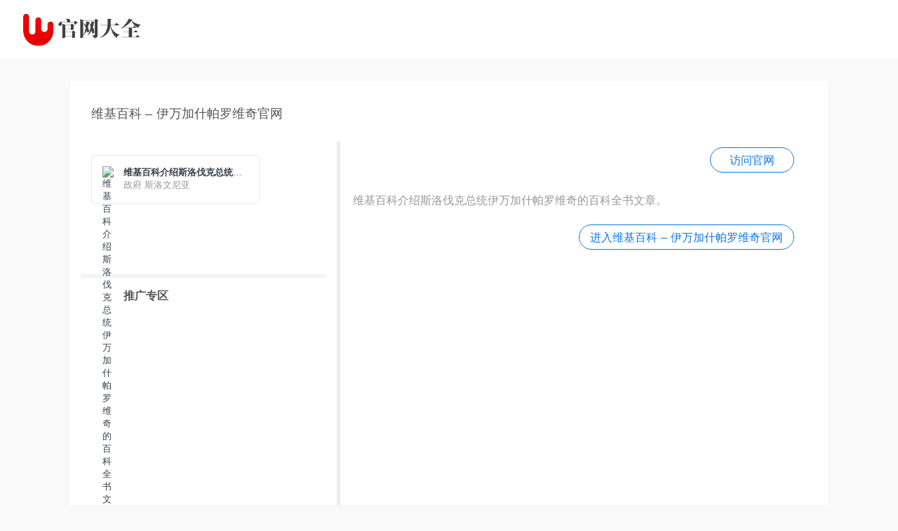

--- FILE ---
content_type: text/html;charset=UTF-8
request_url: https://www.companyhomepages.com/detail/21233861
body_size: 8034
content:
<!DOCTYPE html>
<html lang="zh">
<head>
<meta http-equiv="Content-Type" content="text/html; charset=UTF-8" />
<meta name="viewport" content="width=device-width, initial-scale=1.0" />
<meta http-equiv="X-UA-Compatible" content="ie=edge" />
<meta name="author" content="companyhomepages.com" />
<title>维基百科 – 伊万加什帕罗维奇官网 - 政府  斯洛文尼亚</title>
<meta name="keywords" content="维基百科 – 伊万加什帕罗维奇官网,政府  斯洛文尼亚" />
<meta name="description" content="维基百科介绍斯洛伐克总统伊万加什帕罗维奇的百科全书文章。。政府  斯洛文尼亚" />
<link rel="stylesheet"
	href="https://fonts.googleapis.com/css?family=Arimo:400,700,400italic">
<link rel="shortcut icon" href="/static/favicon.ico" />
<link rel="stylesheet" href="/static/css/app.css">
<link rel="stylesheet" href="/static/css/login.css">
<link rel="stylesheet" href="/static/css/search.css">
<link rel="stylesheet" href="/static/css/linecons/css/linecons.css">
<script src="/static/js/app.js"></script>
<script  src="/static/js/jquery-3.1.1.js"></script>
<link href="/static/css/toastr.css" rel="stylesheet"/>
<link rel="stylesheet" href="/static/css/ballNavi.css"/>
<script src="/static/js/common/Feng.js"></script>
<script src="/static/js/toastr.js"></script>
<script src="/static/js/jquery.lazyload.min.js"></script>
<script async src="https://pagead2.googlesyndication.com/pagead/js/adsbygoogle.js?client=ca-pub-5130072855787961"
     crossorigin="anonymous"></script>
</head>
<body class="page-body boxed-container">
	<nav class="navbar horizontal-menu navbar-fixed-top">
		<div class="navbar-inner">
			<div class="navbar-brand">
				<a href="/" class="logo"> <img
					src="/static/logo_l.png" width="180" alt="维基百科介绍斯洛伐克总统伊万加什帕罗维奇的百科全书文章。"
					class="hidden-xs"> <img src="/static/logo_l.png"
					width="100%" alt="维基百科介绍斯洛伐克总统伊万加什帕罗维奇的百科全书文章。" class="visible-xs">
				</a>
			</div>
			<div class="navbar-mobile-clear"></div>
		</div>
	</nav>
	<div class="page-container">
		<div class="main-content" style="">
			<div class="row">
				<div class="col-md-12">
					<div class="panel panel-default">
						<!-- 介绍 -->
						<h1 class="text-gray" style="font-size:18px">维基百科 – 伊万加什帕罗维奇官网</h1>
						<div class="panel-body">
							<div class="row">
								<div class="col-sm-4">

									<div class="xe-widget xe-conversations box2 label-info" onclick="window.open('/redirect/21233861', '_self')" data-toggle="tooltip" data-placement="bottom" title="">
										<div class="xe-comment-entry">
											<a class="xe-user-img"> 
												<img src="https://en.wikipedia.org/static/favicon/wikipedia.ico" class="img-circle" width="20" alt="维基百科介绍斯洛伐克总统伊万加什帕罗维奇的百科全书文章。">
											</a>
											<div class="xe-comment">
												<a href="#" class="xe-user-name overflowClip_1"> <strong>维基百科介绍斯洛伐克总统伊万加什帕罗维奇的百科全书文章。</strong> </a>
												<p class="overflowClip_2">政府  斯洛文尼亚</p>
											</div>
										</div>
									</div>
									
									<div class="row">
										<div style="width: 100%;height: 20px;margin-top:100px;border-top: solid #6e6e6e14 5px;"></div>
										<div class="text-gray" style="font-size:16px;margin-bottom: 10px;"><b>推广专区</b></div>
										<p>
											<a href="https://hotels.ctrip.com?AllianceID=893381&sid=205198148&ouid=kfptpcljzh" target="_blank">
												<img src="https://dimg04.c-ctrip.com/images/0zf6r12000n0vo0dh4995_Q70.webp?proc=resize%2Fm_c%2Cw_750%2Ch_398%2CE421" width="300" alt="99酒店节" />
											</a>
										</p>
										<p>
											<a href="https://www.anrdoezrs.net/click-100697631-14088688" target="_blank">
												<img src="https://www.lduhtrp.net/image-100697631-14088688" width="300" alt="Get flexible booking guarantee! With free cancellation for hotel orders / free change for all flight" border="0"/>
											</a>
										</p>
										<p>
											<a href="https://www.jdoqocy.com/click-100697631-15849737?url=https%3A%2F%2Fwww.amazon.com%2Fdp%2FB08CVRXH4Z&cjsku=B08CVRXH4Z" target="_blank">
												<img src="https://m.media-amazon.com/images/I/514tqK27n+L._SS500_.jpg" width="300">
											</a>
										</p>
										<p>
										<script async src="https://pagead2.googlesyndication.com/pagead/js/adsbygoogle.js?client=ca-pub-5130072855787961"
												crossorigin="anonymous"></script>
										<!-- 详情页左侧广告 -->
										<ins class="adsbygoogle"
											 style="display:block"
											 data-ad-client="ca-pub-5130072855787961"
											 data-ad-slot="4890495605"
											 data-ad-format="auto"
											 data-full-width-responsive="true"></ins>
										<script>
											 (adsbygoogle = window.adsbygoogle || []).push({});
										</script>
										</p>
									</div>

								</div>
								<div class="col-md-8">
									<div class="row">
										<div class="col-sm-12" style="line-height:30px;color:#000;max-width:700px;overflow:hidden;">

											<blockquote>
												<p style="border: solid 1px #1276e5;min-width: 120px;text-align: center;float: right;padding: 2px 15px 2px 15px;border-radius: 20px;">
													<a href="#" style="color:#1276e5;" onclick="window.open('/redirect/21233861', '_self')" marked="1" title="维基百科介绍斯洛伐克总统伊万加什帕罗维奇的百科全书文章。"> 访问官网 </a>
												</p>
												<br/>
												<br/>
												<p>
												维基百科介绍斯洛伐克总统伊万加什帕罗维奇的百科全书文章。
												</p>
												<p style="margin-top:20px;border: solid 1px #1276e5;min-width: 140px;text-align: center;float: right;padding: 2px 15px 2px 15px;border-radius: 20px;">
													<a href="#" style="color:#1276e5;" onclick="window.open('/redirect/21233861', '_self')" marked="1" title="维基百科介绍斯洛伐克总统伊万加什帕罗维奇的百科全书文章。"> 进入维基百科 – 伊万加什帕罗维奇官网 </a>
												</p>
												<br>
												<br>
<!--												<a href="https://www.kqzyfj.com/click-100697631-10754883" target="_blank">-->
<!--													<img src="https://www.awltovhc.com/image-100697631-10754883" width="650" height="90" alt="Publish Your Story to the World | 24-7PressRelease" border="0">-->
<!--												</a>-->
												<!--
												 <p align="" style="font-size:13px;">转载声明：页面信息转载于网络，如有侵权，请联系我们。</p>
												-->
												<!--谷歌广告start-->
												<script async src="https://pagead2.googlesyndication.com/pagead/js/adsbygoogle.js?client=ca-pub-5130072855787961"
														crossorigin="anonymous"></script>
												<ins class="adsbygoogle"
													 style="display:block"
													 data-ad-format="autorelaxed"
													 data-ad-client="ca-pub-5130072855787961"
													 data-ad-slot="3244068569"></ins>
												<script>
													 (adsbygoogle = window.adsbygoogle || []).push({});
												</script>
												<!--谷歌广告end-->

											</blockquote>
										</div>
									</div>
									<br>
								</div>
							</div>
							<br>

							<!-- 相关官网推荐 start-->
							<h2 class="text-gray" style="font-size:18px"><b>相关官网推荐</b></h2>
							<div class="row" id="relativeSites">
								<div class="col-sm-3" style="width:20%; padding-left: 10px; padding-right: 10px;">
									<div class="xe-widget xe-conversations box3 label-info" data-toggle="tooltip" data-placement="bottom" alt="智慧团建系统登录入口：https://zhtj.youth.cn/zhtj/,智慧团建一期系统Q&A,智慧团建WEB网站" title="智慧团建系统登录入口：https://zhtj.youth.cn/zhtj/,智慧团建一期系统Q&A,智慧团建WEB网站" data-original-title="智慧团建系统登录入口：https://zhtj.youth.cn/zhtj/,智慧团建一期系统Q&A,智慧团建WEB网站">
										<div class="xe-comment-entry" onclick="window.open('/detail/21243833', '_blank')">
											<a class="xe-user-img">
												<img data-original="https://zhtj.youth.cn/zhtj/static/img/web_logo.png" src="/static/favicon.png" class="img-circle" width="20" alt="智慧团建系统登录入口：https://zhtj.youth.cn/zhtj/,智慧团建一期系统Q&A,智慧团建WEB网站">
											</a>
											<div class="xe-comment">
												<a href="#" class="xe-user-name overflowClip_1" alt="智慧团建系统登录入口：https://zhtj.youth.cn/zhtj/,智慧团建一期系统Q&A,智慧团建WEB网站"> <!--g52-->
													<strong>智慧团建官网</strong>  <!--g61-->
												</a>
												<p class="overflowClip_2" style="height: 35px">智慧团建系统登录入口：https://zhtj.youth.cn/zhtj/,智慧团建一期系统Q&A,智慧团建WEB网站</p> <!--g53-->
											</div>
										</div>
									</div>
								</div>
								<div class="col-sm-3" style="width:20%; padding-left: 10px; padding-right: 10px;">
									<div class="xe-widget xe-conversations box3 label-info" data-toggle="tooltip" data-placement="bottom" alt="加纳国内税收服务局负责管理加纳税法和征收税款。" title="加纳国内税收服务局负责管理加纳税法和征收税款。" data-original-title="加纳国内税收服务局负责管理加纳税法和征收税款。">
										<div class="xe-comment-entry" onclick="window.open('/detail/21243775', '_blank')">
											<a class="xe-user-img">
												<img data-original="https://www.companyhomepages.com/static/favicon.ico" src="/static/favicon.png" class="img-circle" width="20" alt="加纳国内税收服务局负责管理加纳税法和征收税款。">
											</a>
											<div class="xe-comment">
												<a href="#" class="xe-user-name overflowClip_1" alt="加纳国内税收服务局负责管理加纳税法和征收税款。"> <!--g52-->
													<strong>加纳国内税收服务局官网</strong>  <!--g61-->
												</a>
												<p class="overflowClip_2" style="height: 35px">加纳国内税收服务局负责管理加纳税法和征收税款。</p> <!--g53-->
											</div>
										</div>
									</div>
								</div>
								<div class="col-sm-3" style="width:20%; padding-left: 10px; padding-right: 10px;">
									<div class="xe-widget xe-conversations box3 label-info" data-toggle="tooltip" data-placement="bottom" alt="加拿大部队学院计划网站介绍曼尼托巴大学和军队之间的协作，提供军人在大学教育服务。" title="加拿大部队学院计划网站介绍曼尼托巴大学和军队之间的协作，提供军人在大学教育服务。" data-original-title="加拿大部队学院计划网站介绍曼尼托巴大学和军队之间的协作，提供军人在大学教育服务。">
										<div class="xe-comment-entry" onclick="window.open('/detail/21243773', '_blank')">
											<a class="xe-user-img">
												<img data-original="https://companyhomepages.com/static/img/github.png" src="/static/favicon.png" class="img-circle" width="20" alt="加拿大部队学院计划网站介绍曼尼托巴大学和军队之间的协作，提供军人在大学教育服务。">
											</a>
											<div class="xe-comment">
												<a href="#" class="xe-user-name overflowClip_1" alt="加拿大部队学院计划网站介绍曼尼托巴大学和军队之间的协作，提供军人在大学教育服务。"> <!--g52-->
													<strong>加拿大部队学院计划官网</strong>  <!--g61-->
												</a>
												<p class="overflowClip_2" style="height: 35px">加拿大部队学院计划网站介绍曼尼托巴大学和军队之间的协作，提供军人在大学教育服务。</p> <!--g53-->
											</div>
										</div>
									</div>
								</div>
								<div class="col-sm-3" style="width:20%; padding-left: 10px; padding-right: 10px;">
									<div class="xe-widget xe-conversations box3 label-info" data-toggle="tooltip" data-placement="bottom" alt="东京国立博物馆是日本最大的博物馆，位于东京台东区上野公园北端，创建于明治四年(公元1871年)，现在的建筑完工于1938年。" title="东京国立博物馆是日本最大的博物馆，位于东京台东区上野公园北端，创建于明治四年(公元1871年)，现在的建筑完工于1938年。" data-original-title="东京国立博物馆是日本最大的博物馆，位于东京台东区上野公园北端，创建于明治四年(公元1871年)，现在的建筑完工于1938年。">
										<div class="xe-comment-entry" onclick="window.open('/detail/21243551', '_blank')">
											<a class="xe-user-img">
												<img data-original="https://www.tnm.jp/favicon.ico" src="/static/favicon.png" class="img-circle" width="20" alt="东京国立博物馆是日本最大的博物馆，位于东京台东区上野公园北端，创建于明治四年(公元1871年)，现在的建筑完工于1938年。">
											</a>
											<div class="xe-comment">
												<a href="#" class="xe-user-name overflowClip_1" alt="东京国立博物馆是日本最大的博物馆，位于东京台东区上野公园北端，创建于明治四年(公元1871年)，现在的建筑完工于1938年。"> <!--g52-->
													<strong>东京国立博物馆官网</strong>  <!--g61-->
												</a>
												<p class="overflowClip_2" style="height: 35px">东京国立博物馆是日本最大的博物馆，位于东京台东区上野公园北端，创建于明治四年(公元1871年)，现在的建筑完工于1938年。</p> <!--g53-->
											</div>
										</div>
									</div>
								</div>
								<div class="col-sm-3" style="width:20%; padding-left: 10px; padding-right: 10px;">
									<div class="xe-widget xe-conversations box3 label-info" data-toggle="tooltip" data-placement="bottom" alt="江户东京博物馆 Edo-Tokyo Museum ，主要是为了保护已面临逐渐消失的江户东  京历史的遗产及回顾东京的历史及文化。" title="江户东京博物馆 Edo-Tokyo Museum ，主要是为了保护已面临逐渐消失的江户东  京历史的遗产及回顾东京的历史及文化。" data-original-title="江户东京博物馆 Edo-Tokyo Museum ，主要是为了保护已面临逐渐消失的江户东  京历史的遗产及回顾东京的历史及文化。">
										<div class="xe-comment-entry" onclick="window.open('/detail/21243548', '_blank')">
											<a class="xe-user-img">
												<img data-original="https://companyhomepages.com/static/img/github.png" src="/static/favicon.png" class="img-circle" width="20" alt="江户东京博物馆 Edo-Tokyo Museum ，主要是为了保护已面临逐渐消失的江户东  京历史的遗产及回顾东京的历史及文化。">
											</a>
											<div class="xe-comment">
												<a href="#" class="xe-user-name overflowClip_1" alt="江户东京博物馆 Edo-Tokyo Museum ，主要是为了保护已面临逐渐消失的江户东  京历史的遗产及回顾东京的历史及文化。"> <!--g52-->
													<strong>江户东京博物馆官网</strong>  <!--g61-->
												</a>
												<p class="overflowClip_2" style="height: 35px">江户东京博物馆 Edo-Tokyo Museum ，主要是为了保护已面临逐渐消失的江户东  京历史的遗产及回顾东京的历史及文化。</p> <!--g53-->
											</div>
										</div>
									</div>
								</div>
								<div class="col-sm-3" style="width:20%; padding-left: 10px; padding-right: 10px;">
									<div class="xe-widget xe-conversations box3 label-info" data-toggle="tooltip" data-placement="bottom" alt="日本文化搜索网站，主要介绍日本传统文化：茶道、香道、民谣、歌舞、曲芸、绘画、漆器、相扑、民俗等，并有培训班，讲座等向年轻人广日本的传统。" title="日本文化搜索网站，主要介绍日本传统文化：茶道、香道、民谣、歌舞、曲芸、绘画、漆器、相扑、民俗等，并有培训班，讲座等向年轻人广日本的传统。" data-original-title="日本文化搜索网站，主要介绍日本传统文化：茶道、香道、民谣、歌舞、曲芸、绘画、漆器、相扑、民俗等，并有培训班，讲座等向年轻人广日本的传统。">
										<div class="xe-comment-entry" onclick="window.open('/detail/21243545', '_blank')">
											<a class="xe-user-img">
												<img data-original="https://www.cul-net.com/favicons/favicons8/favicon.ico" src="/static/favicon.png" class="img-circle" width="20" alt="日本文化搜索网站，主要介绍日本传统文化：茶道、香道、民谣、歌舞、曲芸、绘画、漆器、相扑、民俗等，并有培训班，讲座等向年轻人广日本的传统。">
											</a>
											<div class="xe-comment">
												<a href="#" class="xe-user-name overflowClip_1" alt="日本文化搜索网站，主要介绍日本传统文化：茶道、香道、民谣、歌舞、曲芸、绘画、漆器、相扑、民俗等，并有培训班，讲座等向年轻人广日本的传统。"> <!--g52-->
													<strong>日本文化搜索官网</strong>  <!--g61-->
												</a>
												<p class="overflowClip_2" style="height: 35px">日本文化搜索网站，主要介绍日本传统文化：茶道、香道、民谣、歌舞、曲芸、绘画、漆器、相扑、民俗等，并有培训班，讲座等向年轻人广日本的传统。</p> <!--g53-->
											</div>
										</div>
									</div>
								</div>
								<div class="col-sm-3" style="width:20%; padding-left: 10px; padding-right: 10px;">
									<div class="xe-widget xe-conversations box3 label-info" data-toggle="tooltip" data-placement="bottom" alt="国立科学博物馆 こくりつかがくはくぶつかん 位于东京都台东区的上野公园内。" title="国立科学博物馆 こくりつかがくはくぶつかん 位于东京都台东区的上野公园内。" data-original-title="国立科学博物馆 こくりつかがくはくぶつかん 位于东京都台东区的上野公园内。">
										<div class="xe-comment-entry" onclick="window.open('/detail/21243542', '_blank')">
											<a class="xe-user-img">
												<img data-original="https://www.companyhomepages.com/tools/favicons?url=http://www.kahaku.go.jp" src="/static/favicon.png" class="img-circle" width="20" alt="国立科学博物馆 こくりつかがくはくぶつかん 位于东京都台东区的上野公园内。">
											</a>
											<div class="xe-comment">
												<a href="#" class="xe-user-name overflowClip_1" alt="国立科学博物馆 こくりつかがくはくぶつかん 位于东京都台东区的上野公园内。"> <!--g52-->
													<strong>日本国立科学博物馆官网</strong>  <!--g61-->
												</a>
												<p class="overflowClip_2" style="height: 35px">国立科学博物馆 こくりつかがくはくぶつかん 位于东京都台东区的上野公园内。</p> <!--g53-->
											</div>
										</div>
									</div>
								</div>
								<div class="col-sm-3" style="width:20%; padding-left: 10px; padding-right: 10px;">
									<div class="xe-widget xe-conversations box3 label-info" data-toggle="tooltip" data-placement="bottom" alt="四季剧团 日文原名为剧团四季 ，是日本二次大战后戏剧史上具有非常重要作用的独立剧团。" title="四季剧团 日文原名为剧团四季 ，是日本二次大战后戏剧史上具有非常重要作用的独立剧团。" data-original-title="四季剧团 日文原名为剧团四季 ，是日本二次大战后戏剧史上具有非常重要作用的独立剧团。">
										<div class="xe-comment-entry" onclick="window.open('/detail/21243540', '_blank')">
											<a class="xe-user-img">
												<img data-original="https://www.shiki.jp/favicon.ico" src="/static/favicon.png" class="img-circle" width="20" alt="四季剧团 日文原名为剧团四季 ，是日本二次大战后戏剧史上具有非常重要作用的独立剧团。">
											</a>
											<div class="xe-comment">
												<a href="#" class="xe-user-name overflowClip_1" alt="四季剧团 日文原名为剧团四季 ，是日本二次大战后戏剧史上具有非常重要作用的独立剧团。"> <!--g52-->
													<strong>日本四季剧团官网</strong>  <!--g61-->
												</a>
												<p class="overflowClip_2" style="height: 35px">四季剧团 日文原名为剧团四季 ，是日本二次大战后戏剧史上具有非常重要作用的独立剧团。</p> <!--g53-->
											</div>
										</div>
									</div>
								</div>
								<div class="col-sm-3" style="width:20%; padding-left: 10px; padding-right: 10px;">
									<div class="xe-widget xe-conversations box3 label-info" data-toggle="tooltip" data-placement="bottom" alt="为了通过旅游进一步增进国际交流，于1964年成立的日本国家旅游局(JNTO)开展了一系列范围广泛的项目，透过在日本国内外的各种扩大旅游事业的活动，促进旅客到访日本。" title="为了通过旅游进一步增进国际交流，于1964年成立的日本国家旅游局(JNTO)开展了一系列范围广泛的项目，透过在日本国内外的各种扩大旅游事业的活动，促进旅客到访日本。" data-original-title="为了通过旅游进一步增进国际交流，于1964年成立的日本国家旅游局(JNTO)开展了一系列范围广泛的项目，透过在日本国内外的各种扩大旅游事业的活动，促进旅客到访日本。">
										<div class="xe-comment-entry" onclick="window.open('/detail/21243537', '_blank')">
											<a class="xe-user-img">
												<img data-original="https://www.companyhomepages.com/tools/favicons?url=http://www.jnto.go.jp" src="/static/favicon.png" class="img-circle" width="20" alt="为了通过旅游进一步增进国际交流，于1964年成立的日本国家旅游局(JNTO)开展了一系列范围广泛的项目，透过在日本国内外的各种扩大旅游事业的活动，促进旅客到访日本。">
											</a>
											<div class="xe-comment">
												<a href="#" class="xe-user-name overflowClip_1" alt="为了通过旅游进一步增进国际交流，于1964年成立的日本国家旅游局(JNTO)开展了一系列范围广泛的项目，透过在日本国内外的各种扩大旅游事业的活动，促进旅客到访日本。"> <!--g52-->
													<strong>日本国际观光振兴机构官网</strong>  <!--g61-->
												</a>
												<p class="overflowClip_2" style="height: 35px">为了通过旅游进一步增进国际交流，于1964年成立的日本国家旅游局(JNTO)开展了一系列范围广泛的项目，透过在日本国内外的各种扩大旅游事业的活动，促进旅客到访日本。</p> <!--g53-->
											</div>
										</div>
									</div>
								</div>
								<div class="col-sm-3" style="width:20%; padding-left: 10px; padding-right: 10px;">
									<div class="xe-widget xe-conversations box3 label-info" data-toggle="tooltip" data-placement="bottom" alt="日本棋院创建于1924年，是目前世界上最大的棋院之一，网站关注和介绍世界各项大赛。" title="日本棋院创建于1924年，是目前世界上最大的棋院之一，网站关注和介绍世界各项大赛。" data-original-title="日本棋院创建于1924年，是目前世界上最大的棋院之一，网站关注和介绍世界各项大赛。">
										<div class="xe-comment-entry" onclick="window.open('/detail/21243534', '_blank')">
											<a class="xe-user-img">
												<img data-original="https://www.nihonkiin.or.jp/common/images/favicon.ico" src="/static/favicon.png" class="img-circle" width="20" alt="日本棋院创建于1924年，是目前世界上最大的棋院之一，网站关注和介绍世界各项大赛。">
											</a>
											<div class="xe-comment">
												<a href="#" class="xe-user-name overflowClip_1" alt="日本棋院创建于1924年，是目前世界上最大的棋院之一，网站关注和介绍世界各项大赛。"> <!--g52-->
													<strong>日本棋院官网</strong>  <!--g61-->
												</a>
												<p class="overflowClip_2" style="height: 35px">日本棋院创建于1924年，是目前世界上最大的棋院之一，网站关注和介绍世界各项大赛。</p> <!--g53-->
											</div>
										</div>
									</div>
								</div>
								<div class="col-sm-3" style="width:20%; padding-left: 10px; padding-right: 10px;">
									<div class="xe-widget xe-conversations box3 label-info" data-toggle="tooltip" data-placement="bottom" alt="日本国会图书馆建于1948年，既为国会提供服务，又承担国家图书馆职能。" title="日本国会图书馆建于1948年，既为国会提供服务，又承担国家图书馆职能。" data-original-title="日本国会图书馆建于1948年，既为国会提供服务，又承担国家图书馆职能。">
										<div class="xe-comment-entry" onclick="window.open('/detail/21243531', '_blank')">
											<a class="xe-user-img">
												<img data-original="https://www.ndl.go.jp/favicons.png" src="/static/favicon.png" class="img-circle" width="20" alt="日本国会图书馆建于1948年，既为国会提供服务，又承担国家图书馆职能。">
											</a>
											<div class="xe-comment">
												<a href="#" class="xe-user-name overflowClip_1" alt="日本国会图书馆建于1948年，既为国会提供服务，又承担国家图书馆职能。"> <!--g52-->
													<strong>日本国立国会图书馆官网</strong>  <!--g61-->
												</a>
												<p class="overflowClip_2" style="height: 35px">日本国会图书馆建于1948年，既为国会提供服务，又承担国家图书馆职能。</p> <!--g53-->
											</div>
										</div>
									</div>
								</div>
								<div class="col-sm-3" style="width:20%; padding-left: 10px; padding-right: 10px;">
									<div class="xe-widget xe-conversations box3 label-info" data-toggle="tooltip" data-placement="bottom" alt="京都国立博物馆位于日本京都府，在这里珍藏着流传至今的与千年古都共呼吸的国宝，是世界公认的宝物殿。" title="京都国立博物馆位于日本京都府，在这里珍藏着流传至今的与千年古都共呼吸的国宝，是世界公认的宝物殿。" data-original-title="京都国立博物馆位于日本京都府，在这里珍藏着流传至今的与千年古都共呼吸的国宝，是世界公认的宝物殿。">
										<div class="xe-comment-entry" onclick="window.open('/detail/21243528', '_blank')">
											<a class="xe-user-img">
												<img data-original="https://www.companyhomepages.com/tools/favicons?url=http://www.kyohaku.go.jp" src="/static/favicon.png" class="img-circle" width="20" alt="京都国立博物馆位于日本京都府，在这里珍藏着流传至今的与千年古都共呼吸的国宝，是世界公认的宝物殿。">
											</a>
											<div class="xe-comment">
												<a href="#" class="xe-user-name overflowClip_1" alt="京都国立博物馆位于日本京都府，在这里珍藏着流传至今的与千年古都共呼吸的国宝，是世界公认的宝物殿。"> <!--g52-->
													<strong>日本京都国立博物馆官网</strong>  <!--g61-->
												</a>
												<p class="overflowClip_2" style="height: 35px">京都国立博物馆位于日本京都府，在这里珍藏着流传至今的与千年古都共呼吸的国宝，是世界公认的宝物殿。</p> <!--g53-->
											</div>
										</div>
									</div>
								</div>
								<div class="col-sm-3" style="width:20%; padding-left: 10px; padding-right: 10px;">
									<div class="xe-widget xe-conversations box3 label-info" data-toggle="tooltip" data-placement="bottom" alt="关西棋院是日本著名的两大围棋院之一，负责组织职业棋手并进行比赛的围棋组织，该院目前共有120位职业棋手，其中包括了女棋手和其他成员。" title="关西棋院是日本著名的两大围棋院之一，负责组织职业棋手并进行比赛的围棋组织，该院目前共有120位职业棋手，其中包括了女棋手和其他成员。" data-original-title="关西棋院是日本著名的两大围棋院之一，负责组织职业棋手并进行比赛的围棋组织，该院目前共有120位职业棋手，其中包括了女棋手和其他成员。">
										<div class="xe-comment-entry" onclick="window.open('/detail/21243526', '_blank')">
											<a class="xe-user-img">
												<img data-original="https://www.companyhomepages.com/tools/favicons?url=http://www.kansaikiin.jp" src="/static/favicon.png" class="img-circle" width="20" alt="关西棋院是日本著名的两大围棋院之一，负责组织职业棋手并进行比赛的围棋组织，该院目前共有120位职业棋手，其中包括了女棋手和其他成员。">
											</a>
											<div class="xe-comment">
												<a href="#" class="xe-user-name overflowClip_1" alt="关西棋院是日本著名的两大围棋院之一，负责组织职业棋手并进行比赛的围棋组织，该院目前共有120位职业棋手，其中包括了女棋手和其他成员。"> <!--g52-->
													<strong>关西棋院官网</strong>  <!--g61-->
												</a>
												<p class="overflowClip_2" style="height: 35px">关西棋院是日本著名的两大围棋院之一，负责组织职业棋手并进行比赛的围棋组织，该院目前共有120位职业棋手，其中包括了女棋手和其他成员。</p> <!--g53-->
											</div>
										</div>
									</div>
								</div>
								<div class="col-sm-3" style="width:20%; padding-left: 10px; padding-right: 10px;">
									<div class="xe-widget xe-conversations box3 label-info" data-toggle="tooltip" data-placement="bottom" alt="日本新潮流网介绍日本的商务、娱乐、时尚、科学、社会、体育的最新动向以及更加及时的热点话题。" title="日本新潮流网介绍日本的商务、娱乐、时尚、科学、社会、体育的最新动向以及更加及时的热点话题。" data-original-title="日本新潮流网介绍日本的商务、娱乐、时尚、科学、社会、体育的最新动向以及更加及时的热点话题。">
										<div class="xe-comment-entry" onclick="window.open('/detail/21243525', '_blank')">
											<a class="xe-user-img">
												<img data-original="https://web-japan.org/favicon.ico" src="/static/favicon.png" class="img-circle" width="20" alt="日本新潮流网介绍日本的商务、娱乐、时尚、科学、社会、体育的最新动向以及更加及时的热点话题。">
											</a>
											<div class="xe-comment">
												<a href="#" class="xe-user-name overflowClip_1" alt="日本新潮流网介绍日本的商务、娱乐、时尚、科学、社会、体育的最新动向以及更加及时的热点话题。"> <!--g52-->
													<strong>日本新潮流官网</strong>  <!--g61-->
												</a>
												<p class="overflowClip_2" style="height: 35px">日本新潮流网介绍日本的商务、娱乐、时尚、科学、社会、体育的最新动向以及更加及时的热点话题。</p> <!--g53-->
											</div>
										</div>
									</div>
								</div>
								<div class="col-sm-3" style="width:20%; padding-left: 10px; padding-right: 10px;">
									<div class="xe-widget xe-conversations box3 label-info" data-toggle="tooltip" data-placement="bottom" alt="青空文库收集了海量版权失效的日文图书，本着资源共享和文化交流的精神制作成电子版图书发布在网络上供所有人免费阅读和下载。" title="青空文库收集了海量版权失效的日文图书，本着资源共享和文化交流的精神制作成电子版图书发布在网络上供所有人免费阅读和下载。" data-original-title="青空文库收集了海量版权失效的日文图书，本着资源共享和文化交流的精神制作成电子版图书发布在网络上供所有人免费阅读和下载。">
										<div class="xe-comment-entry" onclick="window.open('/detail/21243523', '_blank')">
											<a class="xe-user-img">
												<img data-original="https://www.companyhomepages.com/tools/favicons?url=http://www.aozora.gr.jp" src="/static/favicon.png" class="img-circle" width="20" alt="青空文库收集了海量版权失效的日文图书，本着资源共享和文化交流的精神制作成电子版图书发布在网络上供所有人免费阅读和下载。">
											</a>
											<div class="xe-comment">
												<a href="#" class="xe-user-name overflowClip_1" alt="青空文库收集了海量版权失效的日文图书，本着资源共享和文化交流的精神制作成电子版图书发布在网络上供所有人免费阅读和下载。"> <!--g52-->
													<strong>青空文库官网</strong>  <!--g61-->
												</a>
												<p class="overflowClip_2" style="height: 35px">青空文库收集了海量版权失效的日文图书，本着资源共享和文化交流的精神制作成电子版图书发布在网络上供所有人免费阅读和下载。</p> <!--g53-->
											</div>
										</div>
									</div>
								</div>
								<div class="col-sm-3" style="width:20%; padding-left: 10px; padding-right: 10px;">
									<div class="xe-widget xe-conversations box3 label-info" data-toggle="tooltip" data-placement="bottom" alt="日本统计局与统计中心，提供各方面的统计数据，包括GDP，各种民生指数等，定期发布统计报告。" title="日本统计局与统计中心，提供各方面的统计数据，包括GDP，各种民生指数等，定期发布统计报告。" data-original-title="日本统计局与统计中心，提供各方面的统计数据，包括GDP，各种民生指数等，定期发布统计报告。">
										<div class="xe-comment-entry" onclick="window.open('/detail/21243493', '_blank')">
											<a class="xe-user-img">
												<img data-original="https://www.companyhomepages.com/tools/favicons?url=http://www.stat.go.jp" src="/static/favicon.png" class="img-circle" width="20" alt="日本统计局与统计中心，提供各方面的统计数据，包括GDP，各种民生指数等，定期发布统计报告。">
											</a>
											<div class="xe-comment">
												<a href="#" class="xe-user-name overflowClip_1" alt="日本统计局与统计中心，提供各方面的统计数据，包括GDP，各种民生指数等，定期发布统计报告。"> <!--g52-->
													<strong>日本统计局官网</strong>  <!--g61-->
												</a>
												<p class="overflowClip_2" style="height: 35px">日本统计局与统计中心，提供各方面的统计数据，包括GDP，各种民生指数等，定期发布统计报告。</p> <!--g53-->
											</div>
										</div>
									</div>
								</div>
								<div class="col-sm-3" style="width:20%; padding-left: 10px; padding-right: 10px;">
									<div class="xe-widget xe-conversations box3 label-info" data-toggle="tooltip" data-placement="bottom" alt="日本的旧首相官邸建于1929年，位于东京永田町。" title="日本的旧首相官邸建于1929年，位于东京永田町。" data-original-title="日本的旧首相官邸建于1929年，位于东京永田町。">
										<div class="xe-comment-entry" onclick="window.open('/detail/21243490', '_blank')">
											<a class="xe-user-img">
												<img data-original="https://www.kantei.go.jp/jp/n5-common/img/kantei_ogp.jpg" src="/static/favicon.png" class="img-circle" width="20" alt="日本的旧首相官邸建于1929年，位于东京永田町。">
											</a>
											<div class="xe-comment">
												<a href="#" class="xe-user-name overflowClip_1" alt="日本的旧首相官邸建于1929年，位于东京永田町。"> <!--g52-->
													<strong>日本首相官邸官网</strong>  <!--g61-->
												</a>
												<p class="overflowClip_2" style="height: 35px">日本的旧首相官邸建于1929年，位于东京永田町。</p> <!--g53-->
											</div>
										</div>
									</div>
								</div>
								<div class="col-sm-3" style="width:20%; padding-left: 10px; padding-right: 10px;">
									<div class="xe-widget xe-conversations box3 label-info" data-toggle="tooltip" data-placement="bottom" alt="香港警务处 Hong Kong Police Force，HKPF 是香港保安局下最大的纪律部队。" title="香港警务处 Hong Kong Police Force，HKPF 是香港保安局下最大的纪律部队。" data-original-title="香港警务处 Hong Kong Police Force，HKPF 是香港保安局下最大的纪律部队。">
										<div class="xe-comment-entry" onclick="window.open('/detail/21238481', '_blank')">
											<a class="xe-user-img">
												<img data-original="https://www.companyhomepages.com/tools/favicons?url=http://www.police.gov.hk" src="/static/favicon.png" class="img-circle" width="20" alt="香港警务处 Hong Kong Police Force，HKPF 是香港保安局下最大的纪律部队。">
											</a>
											<div class="xe-comment">
												<a href="#" class="xe-user-name overflowClip_1" alt="香港警务处 Hong Kong Police Force，HKPF 是香港保安局下最大的纪律部队。"> <!--g52-->
													<strong>香港警务处官网</strong>  <!--g61-->
												</a>
												<p class="overflowClip_2" style="height: 35px">香港警务处 Hong Kong Police Force，HKPF 是香港保安局下最大的纪律部队。</p> <!--g53-->
											</div>
										</div>
									</div>
								</div>
								<div class="col-sm-3" style="width:20%; padding-left: 10px; padding-right: 10px;">
									<div class="xe-widget xe-conversations box3 label-info" data-toggle="tooltip" data-placement="bottom" alt="香港廉政公署 Independent Commission Against Corruption Hong Kong ，ICAC 主要任务是通过执法，预防和社区教育来治理香港部门腐败。" title="香港廉政公署 Independent Commission Against Corruption Hong Kong ，ICAC 主要任务是通过执法，预防和社区教育来治理香港部门腐败。" data-original-title="香港廉政公署 Independent Commission Against Corruption Hong Kong ，ICAC 主要任务是通过执法，预防和社区教育来治理香港部门腐败。">
										<div class="xe-comment-entry" onclick="window.open('/detail/21238472', '_blank')">
											<a class="xe-user-img">
												<img data-original="https://www.companyhomepages.com/tools/favicons?url=http://www.icac.org.hk" src="/static/favicon.png" class="img-circle" width="20" alt="香港廉政公署 Independent Commission Against Corruption Hong Kong ，ICAC 主要任务是通过执法，预防和社区教育来治理香港部门腐败。">
											</a>
											<div class="xe-comment">
												<a href="#" class="xe-user-name overflowClip_1" alt="香港廉政公署 Independent Commission Against Corruption Hong Kong ，ICAC 主要任务是通过执法，预防和社区教育来治理香港部门腐败。"> <!--g52-->
													<strong>香港廉政公署官网</strong>  <!--g61-->
												</a>
												<p class="overflowClip_2" style="height: 35px">香港廉政公署 Independent Commission Against Corruption Hong Kong ，ICAC 主要任务是通过执法，预防和社区教育来治理香港部门腐败。</p> <!--g53-->
											</div>
										</div>
									</div>
								</div>
								<div class="col-sm-3" style="width:20%; padding-left: 10px; padding-right: 10px;">
									<div class="xe-widget xe-conversations box3 label-info" data-toggle="tooltip" data-placement="bottom" alt="香港特别行政区政府 Government of Hong Kong 是由香港特区行政长官领导下的香港特区行政机关，香港特区主要官员由中国中央人民政府 国务院 任命。" title="香港特别行政区政府 Government of Hong Kong 是由香港特区行政长官领导下的香港特区行政机关，香港特区主要官员由中国中央人民政府 国务院 任命。" data-original-title="香港特别行政区政府 Government of Hong Kong 是由香港特区行政长官领导下的香港特区行政机关，香港特区主要官员由中国中央人民政府 国务院 任命。">
										<div class="xe-comment-entry" onclick="window.open('/detail/21238471', '_blank')">
											<a class="xe-user-img">
												<img data-original="https://www.companyhomepages.com/tools/favicons?url=http://www.gov.hk" src="/static/favicon.png" class="img-circle" width="20" alt="香港特别行政区政府 Government of Hong Kong 是由香港特区行政长官领导下的香港特区行政机关，香港特区主要官员由中国中央人民政府 国务院 任命。">
											</a>
											<div class="xe-comment">
												<a href="#" class="xe-user-name overflowClip_1" alt="香港特别行政区政府 Government of Hong Kong 是由香港特区行政长官领导下的香港特区行政机关，香港特区主要官员由中国中央人民政府 国务院 任命。"> <!--g52-->
													<strong>香港特别行政区政府官网</strong>  <!--g61-->
												</a>
												<p class="overflowClip_2" style="height: 35px">香港特别行政区政府 Government of Hong Kong 是由香港特区行政长官领导下的香港特区行政机关，香港特区主要官员由中国中央人民政府 国务院 任命。</p> <!--g53-->
											</div>
										</div>
									</div>
								</div>
							</div>
							<!-- 相关官网推荐 end -->
							<br><br>
							<div style=" width: 100%; height: 20px; border-top: solid #ACC0D8 5px;"></div>
							<!-- 按分类统计 start-->
							<h2 class="text-gray" style="font-size:18px"><b>官网分类列表</b></h2>
							<div class="row" id="countCateList">
								<div class="col-sm-4" style="width:20%; padding-left: 10px; padding-right: 10px;">
									<div class="xe-widget xe-conversations box4 label-info" data-toggle="tooltip" data-placement="bottom">
										<div class="xe-comment-entry" onclick="window.open('/c/4', '_blank')">
											<div class="xe-comment">
												<a href="#" class="xe-user-name overflowClip_1" alt="实时热文"> <!--g52-->
													<strong>实时热文</strong>  <!--g61-->
												</a>
												<p class="overflowClip_2" style="height: 35px">已收录官网:66</p> <!--g53-->
											</div>
										</div>
									</div>
								</div>
								<div class="col-sm-4" style="width:20%; padding-left: 10px; padding-right: 10px;">
									<div class="xe-widget xe-conversations box4 label-info" data-toggle="tooltip" data-placement="bottom">
										<div class="xe-comment-entry" onclick="window.open('/c/5', '_blank')">
											<div class="xe-comment">
												<a href="#" class="xe-user-name overflowClip_1" alt="官网推荐"> <!--g52-->
													<strong>官网推荐</strong>  <!--g61-->
												</a>
												<p class="overflowClip_2" style="height: 35px">已收录官网:9</p> <!--g53-->
											</div>
										</div>
									</div>
								</div>
								<div class="col-sm-4" style="width:20%; padding-left: 10px; padding-right: 10px;">
									<div class="xe-widget xe-conversations box4 label-info" data-toggle="tooltip" data-placement="bottom">
										<div class="xe-comment-entry" onclick="window.open('/c/7', '_blank')">
											<div class="xe-comment">
												<a href="#" class="xe-user-name overflowClip_1" alt="综合其他"> <!--g52-->
													<strong>综合其他</strong>  <!--g61-->
												</a>
												<p class="overflowClip_2" style="height: 35px">已收录官网:3284</p> <!--g53-->
											</div>
										</div>
									</div>
								</div>
								<div class="col-sm-4" style="width:20%; padding-left: 10px; padding-right: 10px;">
									<div class="xe-widget xe-conversations box4 label-info" data-toggle="tooltip" data-placement="bottom">
										<div class="xe-comment-entry" onclick="window.open('/c/8', '_blank')">
											<div class="xe-comment">
												<a href="#" class="xe-user-name overflowClip_1" alt="电商购物"> <!--g52-->
													<strong>电商购物</strong>  <!--g61-->
												</a>
												<p class="overflowClip_2" style="height: 35px">已收录官网:5473</p> <!--g53-->
											</div>
										</div>
									</div>
								</div>
								<div class="col-sm-4" style="width:20%; padding-left: 10px; padding-right: 10px;">
									<div class="xe-widget xe-conversations box4 label-info" data-toggle="tooltip" data-placement="bottom">
										<div class="xe-comment-entry" onclick="window.open('/c/9', '_blank')">
											<div class="xe-comment">
												<a href="#" class="xe-user-name overflowClip_1" alt="科技数码"> <!--g52-->
													<strong>科技数码</strong>  <!--g61-->
												</a>
												<p class="overflowClip_2" style="height: 35px">已收录官网:3684</p> <!--g53-->
											</div>
										</div>
									</div>
								</div>
								<div class="col-sm-4" style="width:20%; padding-left: 10px; padding-right: 10px;">
									<div class="xe-widget xe-conversations box4 label-info" data-toggle="tooltip" data-placement="bottom">
										<div class="xe-comment-entry" onclick="window.open('/c/10', '_blank')">
											<div class="xe-comment">
												<a href="#" class="xe-user-name overflowClip_1" alt="游戏网站"> <!--g52-->
													<strong>游戏网站</strong>  <!--g61-->
												</a>
												<p class="overflowClip_2" style="height: 35px">已收录官网:1579</p> <!--g53-->
											</div>
										</div>
									</div>
								</div>
								<div class="col-sm-4" style="width:20%; padding-left: 10px; padding-right: 10px;">
									<div class="xe-widget xe-conversations box4 label-info" data-toggle="tooltip" data-placement="bottom">
										<div class="xe-comment-entry" onclick="window.open('/c/11', '_blank')">
											<div class="xe-comment">
												<a href="#" class="xe-user-name overflowClip_1" alt="机械工业"> <!--g52-->
													<strong>机械工业</strong>  <!--g61-->
												</a>
												<p class="overflowClip_2" style="height: 35px">已收录官网:758</p> <!--g53-->
											</div>
										</div>
									</div>
								</div>
								<div class="col-sm-4" style="width:20%; padding-left: 10px; padding-right: 10px;">
									<div class="xe-widget xe-conversations box4 label-info" data-toggle="tooltip" data-placement="bottom">
										<div class="xe-comment-entry" onclick="window.open('/c/12', '_blank')">
											<div class="xe-comment">
												<a href="#" class="xe-user-name overflowClip_1" alt="教育培训"> <!--g52-->
													<strong>教育培训</strong>  <!--g61-->
												</a>
												<p class="overflowClip_2" style="height: 35px">已收录官网:7721</p> <!--g53-->
											</div>
										</div>
									</div>
								</div>
								<div class="col-sm-4" style="width:20%; padding-left: 10px; padding-right: 10px;">
									<div class="xe-widget xe-conversations box4 label-info" data-toggle="tooltip" data-placement="bottom">
										<div class="xe-comment-entry" onclick="window.open('/c/13', '_blank')">
											<div class="xe-comment">
												<a href="#" class="xe-user-name overflowClip_1" alt="视频电影"> <!--g52-->
													<strong>视频电影</strong>  <!--g61-->
												</a>
												<p class="overflowClip_2" style="height: 35px">已收录官网:146</p> <!--g53-->
											</div>
										</div>
									</div>
								</div>
								<div class="col-sm-4" style="width:20%; padding-left: 10px; padding-right: 10px;">
									<div class="xe-widget xe-conversations box4 label-info" data-toggle="tooltip" data-placement="bottom">
										<div class="xe-comment-entry" onclick="window.open('/c/14', '_blank')">
											<div class="xe-comment">
												<a href="#" class="xe-user-name overflowClip_1" alt="医疗健康"> <!--g52-->
													<strong>医疗健康</strong>  <!--g61-->
												</a>
												<p class="overflowClip_2" style="height: 35px">已收录官网:4632</p> <!--g53-->
											</div>
										</div>
									</div>
								</div>
								<div class="col-sm-4" style="width:20%; padding-left: 10px; padding-right: 10px;">
									<div class="xe-widget xe-conversations box4 label-info" data-toggle="tooltip" data-placement="bottom">
										<div class="xe-comment-entry" onclick="window.open('/c/15', '_blank')">
											<div class="xe-comment">
												<a href="#" class="xe-user-name overflowClip_1" alt="家居建材"> <!--g52-->
													<strong>家居建材</strong>  <!--g61-->
												</a>
												<p class="overflowClip_2" style="height: 35px">已收录官网:875</p> <!--g53-->
											</div>
										</div>
									</div>
								</div>
								<div class="col-sm-4" style="width:20%; padding-left: 10px; padding-right: 10px;">
									<div class="xe-widget xe-conversations box4 label-info" data-toggle="tooltip" data-placement="bottom">
										<div class="xe-comment-entry" onclick="window.open('/c/16', '_blank')">
											<div class="xe-comment">
												<a href="#" class="xe-user-name overflowClip_1" alt="金融财经"> <!--g52-->
													<strong>金融财经</strong>  <!--g61-->
												</a>
												<p class="overflowClip_2" style="height: 35px">已收录官网:3199</p> <!--g53-->
											</div>
										</div>
									</div>
								</div>
								<div class="col-sm-4" style="width:20%; padding-left: 10px; padding-right: 10px;">
									<div class="xe-widget xe-conversations box4 label-info" data-toggle="tooltip" data-placement="bottom">
										<div class="xe-comment-entry" onclick="window.open('/c/17', '_blank')">
											<div class="xe-comment">
												<a href="#" class="xe-user-name overflowClip_1" alt="体育运动"> <!--g52-->
													<strong>体育运动</strong>  <!--g61-->
												</a>
												<p class="overflowClip_2" style="height: 35px">已收录官网:1761</p> <!--g53-->
											</div>
										</div>
									</div>
								</div>
								<div class="col-sm-4" style="width:20%; padding-left: 10px; padding-right: 10px;">
									<div class="xe-widget xe-conversations box4 label-info" data-toggle="tooltip" data-placement="bottom">
										<div class="xe-comment-entry" onclick="window.open('/c/18', '_blank')">
											<div class="xe-comment">
												<a href="#" class="xe-user-name overflowClip_1" alt="能源化工"> <!--g52-->
													<strong>能源化工</strong>  <!--g61-->
												</a>
												<p class="overflowClip_2" style="height: 35px">已收录官网:340</p> <!--g53-->
											</div>
										</div>
									</div>
								</div>
								<div class="col-sm-4" style="width:20%; padding-left: 10px; padding-right: 10px;">
									<div class="xe-widget xe-conversations box4 label-info" data-toggle="tooltip" data-placement="bottom">
										<div class="xe-comment-entry" onclick="window.open('/c/19', '_blank')">
											<div class="xe-comment">
												<a href="#" class="xe-user-name overflowClip_1" alt="汽车网站"> <!--g52-->
													<strong>汽车网站</strong>  <!--g61-->
												</a>
												<p class="overflowClip_2" style="height: 35px">已收录官网:906</p> <!--g53-->
											</div>
										</div>
									</div>
								</div>
								<div class="col-sm-4" style="width:20%; padding-left: 10px; padding-right: 10px;">
									<div class="xe-widget xe-conversations box4 label-info" data-toggle="tooltip" data-placement="bottom">
										<div class="xe-comment-entry" onclick="window.open('/c/20', '_blank')">
											<div class="xe-comment">
												<a href="#" class="xe-user-name overflowClip_1" alt="建筑房产"> <!--g52-->
													<strong>建筑房产</strong>  <!--g61-->
												</a>
												<p class="overflowClip_2" style="height: 35px">已收录官网:306</p> <!--g53-->
											</div>
										</div>
									</div>
								</div>
								<div class="col-sm-4" style="width:20%; padding-left: 10px; padding-right: 10px;">
									<div class="xe-widget xe-conversations box4 label-info" data-toggle="tooltip" data-placement="bottom">
										<div class="xe-comment-entry" onclick="window.open('/c/21', '_blank')">
											<div class="xe-comment">
												<a href="#" class="xe-user-name overflowClip_1" alt="网络媒体"> <!--g52-->
													<strong>网络媒体</strong>  <!--g61-->
												</a>
												<p class="overflowClip_2" style="height: 35px">已收录官网:1354</p> <!--g53-->
											</div>
										</div>
									</div>
								</div>
								<div class="col-sm-4" style="width:20%; padding-left: 10px; padding-right: 10px;">
									<div class="xe-widget xe-conversations box4 label-info" data-toggle="tooltip" data-placement="bottom">
										<div class="xe-comment-entry" onclick="window.open('/c/22', '_blank')">
											<div class="xe-comment">
												<a href="#" class="xe-user-name overflowClip_1" alt="交通旅游"> <!--g52-->
													<strong>交通旅游</strong>  <!--g61-->
												</a>
												<p class="overflowClip_2" style="height: 35px">已收录官网:3377</p> <!--g53-->
											</div>
										</div>
									</div>
								</div>
								<div class="col-sm-4" style="width:20%; padding-left: 10px; padding-right: 10px;">
									<div class="xe-widget xe-conversations box4 label-info" data-toggle="tooltip" data-placement="bottom">
										<div class="xe-comment-entry" onclick="window.open('/c/23', '_blank')">
											<div class="xe-comment">
												<a href="#" class="xe-user-name overflowClip_1" alt="常用查询"> <!--g52-->
													<strong>常用查询</strong>  <!--g61-->
												</a>
												<p class="overflowClip_2" style="height: 35px">已收录官网:536</p> <!--g53-->
											</div>
										</div>
									</div>
								</div>
								<div class="col-sm-4" style="width:20%; padding-left: 10px; padding-right: 10px;">
									<div class="xe-widget xe-conversations box4 label-info" data-toggle="tooltip" data-placement="bottom">
										<div class="xe-comment-entry" onclick="window.open('/c/24', '_blank')">
											<div class="xe-comment">
												<a href="#" class="xe-user-name overflowClip_1" alt="求职招聘"> <!--g52-->
													<strong>求职招聘</strong>  <!--g61-->
												</a>
												<p class="overflowClip_2" style="height: 35px">已收录官网:104</p> <!--g53-->
											</div>
										</div>
									</div>
								</div>
								<div class="col-sm-4" style="width:20%; padding-left: 10px; padding-right: 10px;">
									<div class="xe-widget xe-conversations box4 label-info" data-toggle="tooltip" data-placement="bottom">
										<div class="xe-comment-entry" onclick="window.open('/c/25', '_blank')">
											<div class="xe-comment">
												<a href="#" class="xe-user-name overflowClip_1" alt="农林畜牧"> <!--g52-->
													<strong>农林畜牧</strong>  <!--g61-->
												</a>
												<p class="overflowClip_2" style="height: 35px">已收录官网:93</p> <!--g53-->
											</div>
										</div>
									</div>
								</div>
								<div class="col-sm-4" style="width:20%; padding-left: 10px; padding-right: 10px;">
									<div class="xe-widget xe-conversations box4 label-info" data-toggle="tooltip" data-placement="bottom">
										<div class="xe-comment-entry" onclick="window.open('/c/26', '_blank')">
											<div class="xe-comment">
												<a href="#" class="xe-user-name overflowClip_1" alt="生活服务"> <!--g52-->
													<strong>生活服务</strong>  <!--g61-->
												</a>
												<p class="overflowClip_2" style="height: 35px">已收录官网:3923</p> <!--g53-->
											</div>
										</div>
									</div>
								</div>
								<div class="col-sm-4" style="width:20%; padding-left: 10px; padding-right: 10px;">
									<div class="xe-widget xe-conversations box4 label-info" data-toggle="tooltip" data-placement="bottom">
										<div class="xe-comment-entry" onclick="window.open('/c/27', '_blank')">
											<div class="xe-comment">
												<a href="#" class="xe-user-name overflowClip_1" alt="图片摄影"> <!--g52-->
													<strong>图片摄影</strong>  <!--g61-->
												</a>
												<p class="overflowClip_2" style="height: 35px">已收录官网:692</p> <!--g53-->
											</div>
										</div>
									</div>
								</div>
								<div class="col-sm-4" style="width:20%; padding-left: 10px; padding-right: 10px;">
									<div class="xe-widget xe-conversations box4 label-info" data-toggle="tooltip" data-placement="bottom">
										<div class="xe-comment-entry" onclick="window.open('/c/28', '_blank')">
											<div class="xe-comment">
												<a href="#" class="xe-user-name overflowClip_1" alt="政府组织"> <!--g52-->
													<strong>政府组织</strong>  <!--g61-->
												</a>
												<p class="overflowClip_2" style="height: 35px">已收录官网:3739</p> <!--g53-->
											</div>
										</div>
									</div>
								</div>
								<div class="col-sm-4" style="width:20%; padding-left: 10px; padding-right: 10px;">
									<div class="xe-widget xe-conversations box4 label-info" data-toggle="tooltip" data-placement="bottom">
										<div class="xe-comment-entry" onclick="window.open('/c/31', '_blank')">
											<div class="xe-comment">
												<a href="#" class="xe-user-name overflowClip_1" alt="音乐网站"> <!--g52-->
													<strong>音乐网站</strong>  <!--g61-->
												</a>
												<p class="overflowClip_2" style="height: 35px">已收录官网:367</p> <!--g53-->
											</div>
										</div>
									</div>
								</div>
								<div class="col-sm-4" style="width:20%; padding-left: 10px; padding-right: 10px;">
									<div class="xe-widget xe-conversations box4 label-info" data-toggle="tooltip" data-placement="bottom">
										<div class="xe-comment-entry" onclick="window.open('/c/34', '_blank')">
											<div class="xe-comment">
												<a href="#" class="xe-user-name overflowClip_1" alt="聊天交友"> <!--g52-->
													<strong>聊天交友</strong>  <!--g61-->
												</a>
												<p class="overflowClip_2" style="height: 35px">已收录官网:194</p> <!--g53-->
											</div>
										</div>
									</div>
								</div>
								<div class="col-sm-4" style="width:20%; padding-left: 10px; padding-right: 10px;">
									<div class="xe-widget xe-conversations box4 label-info" data-toggle="tooltip" data-placement="bottom">
										<div class="xe-comment-entry" onclick="window.open('/c/32', '_blank')">
											<div class="xe-comment">
												<a href="#" class="xe-user-name overflowClip_1" alt="小说网站"> <!--g52-->
													<strong>小说网站</strong>  <!--g61-->
												</a>
												<p class="overflowClip_2" style="height: 35px">已收录官网:6</p> <!--g53-->
											</div>
										</div>
									</div>
								</div>
								<div class="col-sm-4" style="width:20%; padding-left: 10px; padding-right: 10px;">
									<div class="xe-widget xe-conversations box4 label-info" data-toggle="tooltip" data-placement="bottom">
										<div class="xe-comment-entry" onclick="window.open('/c/33', '_blank')">
											<div class="xe-comment">
												<a href="#" class="xe-user-name overflowClip_1" alt="休闲娱乐"> <!--g52-->
													<strong>休闲娱乐</strong>  <!--g61-->
												</a>
												<p class="overflowClip_2" style="height: 35px">已收录官网:2704</p> <!--g53-->
											</div>
										</div>
									</div>
								</div>
								<div class="col-sm-4" style="width:20%; padding-left: 10px; padding-right: 10px;">
									<div class="xe-widget xe-conversations box4 label-info" data-toggle="tooltip" data-placement="bottom">
										<div class="xe-comment-entry" onclick="window.open('/c/30', '_blank')">
											<div class="xe-comment">
												<a href="#" class="xe-user-name overflowClip_1" alt="母婴孕产"> <!--g52-->
													<strong>母婴孕产</strong>  <!--g61-->
												</a>
												<p class="overflowClip_2" style="height: 35px">已收录官网:253</p> <!--g53-->
											</div>
										</div>
									</div>
								</div>
								<div class="col-sm-4" style="width:20%; padding-left: 10px; padding-right: 10px;">
									<div class="xe-widget xe-conversations box4 label-info" data-toggle="tooltip" data-placement="bottom">
										<div class="xe-comment-entry" onclick="window.open('/c/29', '_blank')">
											<div class="xe-comment">
												<a href="#" class="xe-user-name overflowClip_1" alt="招商加盟"> <!--g52-->
													<strong>招商加盟</strong>  <!--g61-->
												</a>
												<p class="overflowClip_2" style="height: 35px">已收录官网:876</p> <!--g53-->
											</div>
										</div>
									</div>
								</div>
								<div class="col-sm-4" style="width:20%; padding-left: 10px; padding-right: 10px;">
									<div class="xe-widget xe-conversations box4 label-info" data-toggle="tooltip" data-placement="bottom">
										<div class="xe-comment-entry" onclick="window.open('/c/35', '_blank')">
											<div class="xe-comment">
												<a href="#" class="xe-user-name overflowClip_1" alt="常用邮箱登录入口"> <!--g52-->
													<strong>常用邮箱登录入口</strong>  <!--g61-->
												</a>
												<p class="overflowClip_2" style="height: 35px">已收录官网:5</p> <!--g53-->
											</div>
										</div>
									</div>
								</div>
							</div>
							<!-- 按分类统计 end -->
						</div>

					</div>
				</div>
			</div>
			<!-- Main Footer -->
<footer class="main-footer sticky footer-type-1">
	<div class="footer-inner">
		<!-- Add your copyright text here -->
		<div class="footer-text">
			&copy; 2021 <a href="/"><strong>companyhomepages.com</strong></a>.  All Rights Reserved <strong></strong></a>
		</div>
		<div class="go-up">
			<a href="#" rel="go-top"> <i class="fa-angle-up"></i>
			</a>
		</div>
	</div>
</footer>
<!--
<script>
    (function(){
        var src = "https://s.ssl.qhres2.com/ssl/ab77b6ea7f3fbf79.js";
        document.write('<script src="' + src + '" id="sozz"><\/script>');
    })();
</script>
-->
<script>
var _hmt = _hmt || [];
(function() {
  var hm = document.createElement("script");
  hm.src = "https://hm.baidu.com/hm.js?6c3946b59d5adebc045e2bd383a41cf1";
  var s = document.getElementsByTagName("script")[0]; 
  s.parentNode.insertBefore(hm, s);
})();
</script>
<script>
(function(){
var el = document.createElement("script");
el.src = "https://lf1-cdn-tos.bytegoofy.com/goofy/ttzz/push.js?cf1ef3c9e8f0baf823a5db9b2330e07923de742c53a1e79c58962695a4c3dfaaef91cdb255ad969a2ef5c715d5ed5baecaf7cd753709c168f20e6a2e9019123fd11e31a222d3a2fe01ad05c6b8f519b2";
el.id = "ttzz";
var s = document.getElementsByTagName("script")[0];
s.parentNode.insertBefore(el, s);
})(window)
</script>
<script>
/*������*/
	  $(function() {
		  $("img").lazyload({ threshold :180});
	  });
</script>		</div>
	</div>
</body>
</html>

--- FILE ---
content_type: text/html; charset=utf-8
request_url: https://www.google.com/recaptcha/api2/aframe
body_size: 269
content:
<!DOCTYPE HTML><html><head><meta http-equiv="content-type" content="text/html; charset=UTF-8"></head><body><script nonce="gfTR5tuHzJT57_PUiCLXLA">/** Anti-fraud and anti-abuse applications only. See google.com/recaptcha */ try{var clients={'sodar':'https://pagead2.googlesyndication.com/pagead/sodar?'};window.addEventListener("message",function(a){try{if(a.source===window.parent){var b=JSON.parse(a.data);var c=clients[b['id']];if(c){var d=document.createElement('img');d.src=c+b['params']+'&rc='+(localStorage.getItem("rc::a")?sessionStorage.getItem("rc::b"):"");window.document.body.appendChild(d);sessionStorage.setItem("rc::e",parseInt(sessionStorage.getItem("rc::e")||0)+1);localStorage.setItem("rc::h",'1763982444681');}}}catch(b){}});window.parent.postMessage("_grecaptcha_ready", "*");}catch(b){}</script></body></html>

--- FILE ---
content_type: text/css
request_url: https://www.companyhomepages.com/static/css/ballNavi.css
body_size: 790
content:
/*导航图标*/
.NMH-g-navicon{
    position: fixed;
    top: 40%;
    right: 020px;
    width: 60px;
    height: 60px;
}
.NMH-g-navicon.Jnmh-onleft{
    right: auto;
    left: 020px;
}
/*导航图标logo按钮*/
.NMH-g-navicon .Jnmh-btnlogo{
    position: absolute;
    display: block;
    width: 60px;
    height: 60px;
    top: 50%;
    right: 0;
    margin-top: -50px;
    border: 0;
    background: url("/static/logo_head.png") no-repeat center center;
    background-size: 95% 95%;
    border: 1px solid rgba(0, 0, 0, 0.1);
    box-shadow: rgba(0, 0, 0, 0.12) 0px 6px 10px 0px;
    outline: none;
    border-radius: 50%;
    z-index: 1;
}
.NMH-g-navicon .Jnmh-btnlogohover{
    position: absolute;
    display: block;
    width: 100px;
    height: 100px;
    top: 50%;
    right: 0;
    margin: 0;padding: 0;
    margin-top: -50px;
    border: 0;
    overflow: hidden;
    /*background-color: red;*/
}

/*导航图标logo按钮-鼠标经过*/
.NMH-g-navicon.Jnmh-open .Jnmh-btnlogohover{
    margin-top: -150px;
    width: 200px;
    height: 300px;
    border-radius: 150px 0 0 150px;
}
.NMH-g-navicon.Jnmh-onleft .Jnmh-btnlogohover{
    left: 0;
    right: auto;
    border-radius: 0 150px 150px 0;
}
/*导航图标菜单子容器*/
.NMH-g-navicon .Jnmh-m-submenu{
    position: absolute;
    background-color: transparent;
    list-style: none;
    /*top: 0px;
    bottom: 0px;*/
    /*left: -020px;
    right: -020px;*/
    margin: 0;
    padding: 0;
}

.NMH-g-navicon .Jnmh-m-submenu .Jnmh-subli{
    position: absolute;
    width: 100%;height: 100%;
    transform: translateY(0px) translateX(0px);
    -webkit-transform: translateY(0px);
    transition: all 0.8s ease-in-out;
}

.Jnmh-m-submenu .Jnmh-subdl{
    position: absolute;
    left: 50%;
    bottom: 100%;
    width: 0;
    height: 0;
    line-height: 1px;
    margin-left: 0;
    background: #fff;
    border-radius: 50%;
    text-align: center;
    font-size: 1px;
    overflow: hidden;
    cursor: pointer;
    box-shadow: none;
    transition: all 0.8s ease-in-out, color 0.1s, background 0.1s;
}
/*导航图标-展开菜单时*/
.NMH-g-navicon.Jnmh-open .Jnmh-m-submenu .Jnmh-subdl{
    width: 60px;
    height: 60px;
    /*line-height: 50px;*/
    margin-left: 0px;
    box-shadow: 0 3px 3px rgba(0, 0, 0, 0.1);
    font-size: 10px;
    text-align: center;

}
/*导航图标-三级菜单容器*/
.NMH-g-navicon.Jnmh-open .Jnmh-m-submenu .Jnmh-subdd{
    position: absolute;
    line-height: normal;
}

--- FILE ---
content_type: application/javascript
request_url: https://www.companyhomepages.com/static/js/common/Feng.js
body_size: 2831
content:
var Feng = {
    ctxPath: "",
    addCtx: function (ctx) {
        if (this.ctxPath == "") {
            this.ctxPath = ctx;
        }
    },
    confirm: function (tip, ensure) {//询问框
        parent.layer.confirm(tip, {
            btn: ['确定', '取消']
        }, function (index) {
            ensure();
            parent.layer.close(index);
        }, function (index) {
            parent.layer.close(index);
        });
    },
    log: function (info) {
        console.log(info);
    },
    alert: function (info, iconIndex) {
        parent.layer.msg(info, {
            icon: iconIndex
        });
    },
    info: function (info) {
        Feng.alert(info, 0);
    },
    success: function (info) {
        Feng.alert(info, 1);
    },
    error: function (info) {
        Feng.alert(info, 2);
    },
    infoDetail: function (title, info) {
        console.log(info)
        var display = "";
        if (typeof info == "string") {
            display = info;
        } else {
            if (info instanceof Array) {
                for (var x in info) {
                    display = display + info[x].orderMoney + "<br/>";
                }
            } else {
                display = info;
            }
        }
        parent.layer.open({
            title: title,
            type: 1,
            skin: 'layui-layer-rim', //加上边框
            area: ['950px', '600px'], //宽高
            content: '<div style="padding: 20px;">' + display + '</div>'
        });
    },
    buyDetail: function (title, info) {
        //定义成字段
        // var display = "";
        // if (typeof info == "string") {
        //     display = info;
        // } else {
        //     if (info instanceof Array) {
        //         for (var x in info) {
        //             display = display + "购买时间：" + info[x].createTime + "金额：" +  info[x].orderMoney + "支付渠道：" +
        //                 info[x].payType + "是否购买：" + info[x].payStatus +
        //                 "<br/>";
        //         }
        //     } else {
        //         display = info;
        //     }
        // }
        parent.layer.open({
            title: title,
            type: 2,
            skin: 'layui-layer-rim', //加上边框
            area: ['1280px', '800px'], //宽高
            content: Feng.ctxPath + '/sysorder/show'
            // content: '<div style="padding: 20px;">' + display + '</div>'
        }).full();
    },
    writeObj: function (obj) {
        var description = "";
        for (var i in obj) {
            var property = obj[i];
            description += i + " = " + property + ",";
        }
        layer.alert(description, {
            skin: 'layui-layer-molv',
            closeBtn: 0
        });
    },
    showInputTree: function (inputId, inputTreeContentId, leftOffset, rightOffset) {
        var onBodyDown = function (event) {
            if (!(event.target.id == "menuBtn" || event.target.id == inputTreeContentId || $(event.target).parents("#" + inputTreeContentId).length > 0)) {
                $("#" + inputTreeContentId).fadeOut("fast");
                $("body").unbind("mousedown", onBodyDown);// mousedown当鼠标按下就可以触发，不用弹起
            }
        };

        if (leftOffset == undefined && rightOffset == undefined) {
            var inputDiv = $("#" + inputId);
            var inputDivOffset = $("#" + inputId).offset();
            $("#" + inputTreeContentId).css({
                left: inputDivOffset.left + "px",
                top: inputDivOffset.top + inputDiv.outerHeight() + "px"
            }).slideDown("fast");
        } else {
            $("#" + inputTreeContentId).css({
                left: leftOffset + "px",
                top: rightOffset + "px"
            }).slideDown("fast");
        }

        $("body").bind("mousedown", onBodyDown);
    },
    baseAjax: function (url, tip) {
        var ajax = new $ax(Feng.ctxPath + url, function (data) {
            Feng.success(tip + "成功!");
        }, function (data) {
            Feng.error(tip + "失败!" + data.responseJSON.message + "!");
        });
        return ajax;
    },
    changeAjax: function (url) {
        return Feng.baseAjax(url, "修改");
    },
    zTreeCheckedNodes: function (zTreeId) {
        var zTree = $.fn.zTree.getZTreeObj(zTreeId);
        var nodes = zTree.getCheckedNodes();
        var ids = "";
        for (var i = 0, l = nodes.length; i < l; i++) {
            ids += "," + nodes[i].id;
        }
        return ids.substring(1);
    },
    eventParseObject: function (event) {//获取点击事件的源对象
        event = event ? event : window.event;
        var obj = event.srcElement ? event.srcElement : event.target;
        return $(obj);
    },
    sessionTimeoutRegistry: function () {
        $.ajaxSetup({
            contentType: "application/x-www-form-urlencoded;charset=utf-8",
            complete: function (XMLHttpRequest, textStatus) {
                //通过XMLHttpRequest取得响应头，sessionstatus，
                var sessionstatus = XMLHttpRequest.getResponseHeader("sessionstatus");
                if (sessionstatus == "timeout") {
                    //如果超时就处理 ，指定要跳转的页面
                    window.location = Feng.ctxPath + "/global/sessionError";
                }
            }
        });
    },
    initValidator: function (formId, fields) {
        $('#' + formId).bootstrapValidator({
            feedbackIcons: {
                valid: 'glyphicon glyphicon-ok',
                invalid: 'glyphicon glyphicon-remove',
                validating: 'glyphicon glyphicon-refresh'
            },
            fields: fields,
            live: 'enabled',
            message: '该字段不能为空'
        });
    },
    underLineToCamel: function (str) {
        var strArr = str.split('_');
        for (var i = 1; i < strArr.length; i++) {
            strArr[i] = strArr[i].charAt(0).toUpperCase() + strArr[i].substring(1);
        }
        var result = strArr.join('');
        return result.charAt(0).toUpperCase() + result.substring(1);
    },
    randomNum: function (minNum, maxNum) {
        switch (arguments.length) {
            case 1:
                return parseInt(Math.random() * minNum + 1, 10);
                break;
            case 2:
                return parseInt(Math.random() * (maxNum - minNum + 1) + minNum, 10);
                break;
            default:
                return 0;
                break;
        }
    },
    newCrontab: function (href, menuName) {
        var dataUrl = href;
        var needCreateCrontab = true;

        // 轮询已有的标签，判断是否已经存在标签
        parent.$('.J_menuTab').each(function () {
            if ($(this).data('id') == dataUrl) {
                if (!$(this).hasClass('active')) {
                    $(this).addClass('active').siblings('.J_menuTab').removeClass('active');
                    parent.MyCrontab.scrollToTab(this);
                    parent.$('.J_mainContent .J_iframe').each(function () {
                        if ($(this).data('id') == dataUrl) {
                            $(this).show().siblings('.J_iframe').hide();
                            $(this).attr('src', $(this).attr('src'));
                            return false;
                        }
                    });
                }
                needCreateCrontab = false;
                return false;
            }
        });

        //创建标签
        if (needCreateCrontab) {
            var tabLink = '<a href="javascript:;" class="active J_menuTab" data-id="' + dataUrl + '">' + menuName + ' <i class="fa fa-times-circle"></i></a>';
            parent.$('.J_menuTab').removeClass('active');
            parent.$('.J_menuTabs .page-tabs-content').append(tabLink);

            var iframeContent = '<iframe class="J_iframe" name="iframe' + Feng.randomNum(100,999) + '" width="100%" height="100%" src="' + dataUrl + '" frameborder="0" data-id="' + dataUrl + '" seamless></iframe>';
            parent.$('.J_mainContent').find('iframe.J_iframe').hide().parents('.J_mainContent').append(iframeContent);
            parent.MyCrontab.scrollToTab($('.J_menuTab.active'));
        }
    }
};
